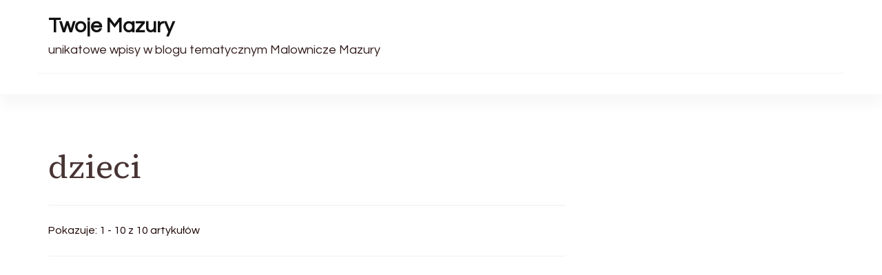

--- FILE ---
content_type: text/html; charset=UTF-8
request_url: https://malownicze.mazury.pl/tag/dzieci/
body_size: 9161
content:
    <!DOCTYPE html>
    <html lang="pl-PL">
    
<head itemscope itemtype="http://schema.org/WebSite">
        <meta charset="UTF-8">
    <meta name="viewport" content="width=device-width, initial-scale=1">
    <link rel="profile" href="http://gmpg.org/xfn/11">
    <title>dzieci &#8211; Twoje Mazury</title>
<meta name='robots' content='max-image-preview:large' />
	<style>img:is([sizes="auto" i], [sizes^="auto," i]) { contain-intrinsic-size: 3000px 1500px }</style>
	<link rel='dns-prefetch' href='//fonts.googleapis.com' />
<link rel="alternate" type="application/rss+xml" title="Twoje Mazury &raquo; Kanał z wpisami" href="https://malownicze.mazury.pl/feed/" />
<link rel="alternate" type="application/rss+xml" title="Twoje Mazury &raquo; Kanał z komentarzami" href="https://malownicze.mazury.pl/comments/feed/" />
<link rel="alternate" type="application/rss+xml" title="Twoje Mazury &raquo; Kanał z wpisami otagowanymi jako dzieci" href="https://malownicze.mazury.pl/tag/dzieci/feed/" />
<script type="text/javascript">
/* <![CDATA[ */
window._wpemojiSettings = {"baseUrl":"https:\/\/s.w.org\/images\/core\/emoji\/15.1.0\/72x72\/","ext":".png","svgUrl":"https:\/\/s.w.org\/images\/core\/emoji\/15.1.0\/svg\/","svgExt":".svg","source":{"concatemoji":"https:\/\/malownicze.mazury.pl\/wp-includes\/js\/wp-emoji-release.min.js?ver=6.8.1"}};
/*! This file is auto-generated */
!function(i,n){var o,s,e;function c(e){try{var t={supportTests:e,timestamp:(new Date).valueOf()};sessionStorage.setItem(o,JSON.stringify(t))}catch(e){}}function p(e,t,n){e.clearRect(0,0,e.canvas.width,e.canvas.height),e.fillText(t,0,0);var t=new Uint32Array(e.getImageData(0,0,e.canvas.width,e.canvas.height).data),r=(e.clearRect(0,0,e.canvas.width,e.canvas.height),e.fillText(n,0,0),new Uint32Array(e.getImageData(0,0,e.canvas.width,e.canvas.height).data));return t.every(function(e,t){return e===r[t]})}function u(e,t,n){switch(t){case"flag":return n(e,"\ud83c\udff3\ufe0f\u200d\u26a7\ufe0f","\ud83c\udff3\ufe0f\u200b\u26a7\ufe0f")?!1:!n(e,"\ud83c\uddfa\ud83c\uddf3","\ud83c\uddfa\u200b\ud83c\uddf3")&&!n(e,"\ud83c\udff4\udb40\udc67\udb40\udc62\udb40\udc65\udb40\udc6e\udb40\udc67\udb40\udc7f","\ud83c\udff4\u200b\udb40\udc67\u200b\udb40\udc62\u200b\udb40\udc65\u200b\udb40\udc6e\u200b\udb40\udc67\u200b\udb40\udc7f");case"emoji":return!n(e,"\ud83d\udc26\u200d\ud83d\udd25","\ud83d\udc26\u200b\ud83d\udd25")}return!1}function f(e,t,n){var r="undefined"!=typeof WorkerGlobalScope&&self instanceof WorkerGlobalScope?new OffscreenCanvas(300,150):i.createElement("canvas"),a=r.getContext("2d",{willReadFrequently:!0}),o=(a.textBaseline="top",a.font="600 32px Arial",{});return e.forEach(function(e){o[e]=t(a,e,n)}),o}function t(e){var t=i.createElement("script");t.src=e,t.defer=!0,i.head.appendChild(t)}"undefined"!=typeof Promise&&(o="wpEmojiSettingsSupports",s=["flag","emoji"],n.supports={everything:!0,everythingExceptFlag:!0},e=new Promise(function(e){i.addEventListener("DOMContentLoaded",e,{once:!0})}),new Promise(function(t){var n=function(){try{var e=JSON.parse(sessionStorage.getItem(o));if("object"==typeof e&&"number"==typeof e.timestamp&&(new Date).valueOf()<e.timestamp+604800&&"object"==typeof e.supportTests)return e.supportTests}catch(e){}return null}();if(!n){if("undefined"!=typeof Worker&&"undefined"!=typeof OffscreenCanvas&&"undefined"!=typeof URL&&URL.createObjectURL&&"undefined"!=typeof Blob)try{var e="postMessage("+f.toString()+"("+[JSON.stringify(s),u.toString(),p.toString()].join(",")+"));",r=new Blob([e],{type:"text/javascript"}),a=new Worker(URL.createObjectURL(r),{name:"wpTestEmojiSupports"});return void(a.onmessage=function(e){c(n=e.data),a.terminate(),t(n)})}catch(e){}c(n=f(s,u,p))}t(n)}).then(function(e){for(var t in e)n.supports[t]=e[t],n.supports.everything=n.supports.everything&&n.supports[t],"flag"!==t&&(n.supports.everythingExceptFlag=n.supports.everythingExceptFlag&&n.supports[t]);n.supports.everythingExceptFlag=n.supports.everythingExceptFlag&&!n.supports.flag,n.DOMReady=!1,n.readyCallback=function(){n.DOMReady=!0}}).then(function(){return e}).then(function(){var e;n.supports.everything||(n.readyCallback(),(e=n.source||{}).concatemoji?t(e.concatemoji):e.wpemoji&&e.twemoji&&(t(e.twemoji),t(e.wpemoji)))}))}((window,document),window._wpemojiSettings);
/* ]]> */
</script>
<style id='wp-emoji-styles-inline-css' type='text/css'>

	img.wp-smiley, img.emoji {
		display: inline !important;
		border: none !important;
		box-shadow: none !important;
		height: 1em !important;
		width: 1em !important;
		margin: 0 0.07em !important;
		vertical-align: -0.1em !important;
		background: none !important;
		padding: 0 !important;
	}
</style>
<link rel='stylesheet' id='wp-block-library-css' href='https://malownicze.mazury.pl/wp-includes/css/dist/block-library/style.min.css?ver=6.8.1' type='text/css' media='all' />
<style id='wp-block-library-theme-inline-css' type='text/css'>
.wp-block-audio :where(figcaption){color:#555;font-size:13px;text-align:center}.is-dark-theme .wp-block-audio :where(figcaption){color:#ffffffa6}.wp-block-audio{margin:0 0 1em}.wp-block-code{border:1px solid #ccc;border-radius:4px;font-family:Menlo,Consolas,monaco,monospace;padding:.8em 1em}.wp-block-embed :where(figcaption){color:#555;font-size:13px;text-align:center}.is-dark-theme .wp-block-embed :where(figcaption){color:#ffffffa6}.wp-block-embed{margin:0 0 1em}.blocks-gallery-caption{color:#555;font-size:13px;text-align:center}.is-dark-theme .blocks-gallery-caption{color:#ffffffa6}:root :where(.wp-block-image figcaption){color:#555;font-size:13px;text-align:center}.is-dark-theme :root :where(.wp-block-image figcaption){color:#ffffffa6}.wp-block-image{margin:0 0 1em}.wp-block-pullquote{border-bottom:4px solid;border-top:4px solid;color:currentColor;margin-bottom:1.75em}.wp-block-pullquote cite,.wp-block-pullquote footer,.wp-block-pullquote__citation{color:currentColor;font-size:.8125em;font-style:normal;text-transform:uppercase}.wp-block-quote{border-left:.25em solid;margin:0 0 1.75em;padding-left:1em}.wp-block-quote cite,.wp-block-quote footer{color:currentColor;font-size:.8125em;font-style:normal;position:relative}.wp-block-quote:where(.has-text-align-right){border-left:none;border-right:.25em solid;padding-left:0;padding-right:1em}.wp-block-quote:where(.has-text-align-center){border:none;padding-left:0}.wp-block-quote.is-large,.wp-block-quote.is-style-large,.wp-block-quote:where(.is-style-plain){border:none}.wp-block-search .wp-block-search__label{font-weight:700}.wp-block-search__button{border:1px solid #ccc;padding:.375em .625em}:where(.wp-block-group.has-background){padding:1.25em 2.375em}.wp-block-separator.has-css-opacity{opacity:.4}.wp-block-separator{border:none;border-bottom:2px solid;margin-left:auto;margin-right:auto}.wp-block-separator.has-alpha-channel-opacity{opacity:1}.wp-block-separator:not(.is-style-wide):not(.is-style-dots){width:100px}.wp-block-separator.has-background:not(.is-style-dots){border-bottom:none;height:1px}.wp-block-separator.has-background:not(.is-style-wide):not(.is-style-dots){height:2px}.wp-block-table{margin:0 0 1em}.wp-block-table td,.wp-block-table th{word-break:normal}.wp-block-table :where(figcaption){color:#555;font-size:13px;text-align:center}.is-dark-theme .wp-block-table :where(figcaption){color:#ffffffa6}.wp-block-video :where(figcaption){color:#555;font-size:13px;text-align:center}.is-dark-theme .wp-block-video :where(figcaption){color:#ffffffa6}.wp-block-video{margin:0 0 1em}:root :where(.wp-block-template-part.has-background){margin-bottom:0;margin-top:0;padding:1.25em 2.375em}
</style>
<style id='classic-theme-styles-inline-css' type='text/css'>
/*! This file is auto-generated */
.wp-block-button__link{color:#fff;background-color:#32373c;border-radius:9999px;box-shadow:none;text-decoration:none;padding:calc(.667em + 2px) calc(1.333em + 2px);font-size:1.125em}.wp-block-file__button{background:#32373c;color:#fff;text-decoration:none}
</style>
<style id='global-styles-inline-css' type='text/css'>
:root{--wp--preset--aspect-ratio--square: 1;--wp--preset--aspect-ratio--4-3: 4/3;--wp--preset--aspect-ratio--3-4: 3/4;--wp--preset--aspect-ratio--3-2: 3/2;--wp--preset--aspect-ratio--2-3: 2/3;--wp--preset--aspect-ratio--16-9: 16/9;--wp--preset--aspect-ratio--9-16: 9/16;--wp--preset--color--black: #000000;--wp--preset--color--cyan-bluish-gray: #abb8c3;--wp--preset--color--white: #ffffff;--wp--preset--color--pale-pink: #f78da7;--wp--preset--color--vivid-red: #cf2e2e;--wp--preset--color--luminous-vivid-orange: #ff6900;--wp--preset--color--luminous-vivid-amber: #fcb900;--wp--preset--color--light-green-cyan: #7bdcb5;--wp--preset--color--vivid-green-cyan: #00d084;--wp--preset--color--pale-cyan-blue: #8ed1fc;--wp--preset--color--vivid-cyan-blue: #0693e3;--wp--preset--color--vivid-purple: #9b51e0;--wp--preset--gradient--vivid-cyan-blue-to-vivid-purple: linear-gradient(135deg,rgba(6,147,227,1) 0%,rgb(155,81,224) 100%);--wp--preset--gradient--light-green-cyan-to-vivid-green-cyan: linear-gradient(135deg,rgb(122,220,180) 0%,rgb(0,208,130) 100%);--wp--preset--gradient--luminous-vivid-amber-to-luminous-vivid-orange: linear-gradient(135deg,rgba(252,185,0,1) 0%,rgba(255,105,0,1) 100%);--wp--preset--gradient--luminous-vivid-orange-to-vivid-red: linear-gradient(135deg,rgba(255,105,0,1) 0%,rgb(207,46,46) 100%);--wp--preset--gradient--very-light-gray-to-cyan-bluish-gray: linear-gradient(135deg,rgb(238,238,238) 0%,rgb(169,184,195) 100%);--wp--preset--gradient--cool-to-warm-spectrum: linear-gradient(135deg,rgb(74,234,220) 0%,rgb(151,120,209) 20%,rgb(207,42,186) 40%,rgb(238,44,130) 60%,rgb(251,105,98) 80%,rgb(254,248,76) 100%);--wp--preset--gradient--blush-light-purple: linear-gradient(135deg,rgb(255,206,236) 0%,rgb(152,150,240) 100%);--wp--preset--gradient--blush-bordeaux: linear-gradient(135deg,rgb(254,205,165) 0%,rgb(254,45,45) 50%,rgb(107,0,62) 100%);--wp--preset--gradient--luminous-dusk: linear-gradient(135deg,rgb(255,203,112) 0%,rgb(199,81,192) 50%,rgb(65,88,208) 100%);--wp--preset--gradient--pale-ocean: linear-gradient(135deg,rgb(255,245,203) 0%,rgb(182,227,212) 50%,rgb(51,167,181) 100%);--wp--preset--gradient--electric-grass: linear-gradient(135deg,rgb(202,248,128) 0%,rgb(113,206,126) 100%);--wp--preset--gradient--midnight: linear-gradient(135deg,rgb(2,3,129) 0%,rgb(40,116,252) 100%);--wp--preset--font-size--small: 13px;--wp--preset--font-size--medium: 20px;--wp--preset--font-size--large: 36px;--wp--preset--font-size--x-large: 42px;--wp--preset--spacing--20: 0.44rem;--wp--preset--spacing--30: 0.67rem;--wp--preset--spacing--40: 1rem;--wp--preset--spacing--50: 1.5rem;--wp--preset--spacing--60: 2.25rem;--wp--preset--spacing--70: 3.38rem;--wp--preset--spacing--80: 5.06rem;--wp--preset--shadow--natural: 6px 6px 9px rgba(0, 0, 0, 0.2);--wp--preset--shadow--deep: 12px 12px 50px rgba(0, 0, 0, 0.4);--wp--preset--shadow--sharp: 6px 6px 0px rgba(0, 0, 0, 0.2);--wp--preset--shadow--outlined: 6px 6px 0px -3px rgba(255, 255, 255, 1), 6px 6px rgba(0, 0, 0, 1);--wp--preset--shadow--crisp: 6px 6px 0px rgba(0, 0, 0, 1);}:where(.is-layout-flex){gap: 0.5em;}:where(.is-layout-grid){gap: 0.5em;}body .is-layout-flex{display: flex;}.is-layout-flex{flex-wrap: wrap;align-items: center;}.is-layout-flex > :is(*, div){margin: 0;}body .is-layout-grid{display: grid;}.is-layout-grid > :is(*, div){margin: 0;}:where(.wp-block-columns.is-layout-flex){gap: 2em;}:where(.wp-block-columns.is-layout-grid){gap: 2em;}:where(.wp-block-post-template.is-layout-flex){gap: 1.25em;}:where(.wp-block-post-template.is-layout-grid){gap: 1.25em;}.has-black-color{color: var(--wp--preset--color--black) !important;}.has-cyan-bluish-gray-color{color: var(--wp--preset--color--cyan-bluish-gray) !important;}.has-white-color{color: var(--wp--preset--color--white) !important;}.has-pale-pink-color{color: var(--wp--preset--color--pale-pink) !important;}.has-vivid-red-color{color: var(--wp--preset--color--vivid-red) !important;}.has-luminous-vivid-orange-color{color: var(--wp--preset--color--luminous-vivid-orange) !important;}.has-luminous-vivid-amber-color{color: var(--wp--preset--color--luminous-vivid-amber) !important;}.has-light-green-cyan-color{color: var(--wp--preset--color--light-green-cyan) !important;}.has-vivid-green-cyan-color{color: var(--wp--preset--color--vivid-green-cyan) !important;}.has-pale-cyan-blue-color{color: var(--wp--preset--color--pale-cyan-blue) !important;}.has-vivid-cyan-blue-color{color: var(--wp--preset--color--vivid-cyan-blue) !important;}.has-vivid-purple-color{color: var(--wp--preset--color--vivid-purple) !important;}.has-black-background-color{background-color: var(--wp--preset--color--black) !important;}.has-cyan-bluish-gray-background-color{background-color: var(--wp--preset--color--cyan-bluish-gray) !important;}.has-white-background-color{background-color: var(--wp--preset--color--white) !important;}.has-pale-pink-background-color{background-color: var(--wp--preset--color--pale-pink) !important;}.has-vivid-red-background-color{background-color: var(--wp--preset--color--vivid-red) !important;}.has-luminous-vivid-orange-background-color{background-color: var(--wp--preset--color--luminous-vivid-orange) !important;}.has-luminous-vivid-amber-background-color{background-color: var(--wp--preset--color--luminous-vivid-amber) !important;}.has-light-green-cyan-background-color{background-color: var(--wp--preset--color--light-green-cyan) !important;}.has-vivid-green-cyan-background-color{background-color: var(--wp--preset--color--vivid-green-cyan) !important;}.has-pale-cyan-blue-background-color{background-color: var(--wp--preset--color--pale-cyan-blue) !important;}.has-vivid-cyan-blue-background-color{background-color: var(--wp--preset--color--vivid-cyan-blue) !important;}.has-vivid-purple-background-color{background-color: var(--wp--preset--color--vivid-purple) !important;}.has-black-border-color{border-color: var(--wp--preset--color--black) !important;}.has-cyan-bluish-gray-border-color{border-color: var(--wp--preset--color--cyan-bluish-gray) !important;}.has-white-border-color{border-color: var(--wp--preset--color--white) !important;}.has-pale-pink-border-color{border-color: var(--wp--preset--color--pale-pink) !important;}.has-vivid-red-border-color{border-color: var(--wp--preset--color--vivid-red) !important;}.has-luminous-vivid-orange-border-color{border-color: var(--wp--preset--color--luminous-vivid-orange) !important;}.has-luminous-vivid-amber-border-color{border-color: var(--wp--preset--color--luminous-vivid-amber) !important;}.has-light-green-cyan-border-color{border-color: var(--wp--preset--color--light-green-cyan) !important;}.has-vivid-green-cyan-border-color{border-color: var(--wp--preset--color--vivid-green-cyan) !important;}.has-pale-cyan-blue-border-color{border-color: var(--wp--preset--color--pale-cyan-blue) !important;}.has-vivid-cyan-blue-border-color{border-color: var(--wp--preset--color--vivid-cyan-blue) !important;}.has-vivid-purple-border-color{border-color: var(--wp--preset--color--vivid-purple) !important;}.has-vivid-cyan-blue-to-vivid-purple-gradient-background{background: var(--wp--preset--gradient--vivid-cyan-blue-to-vivid-purple) !important;}.has-light-green-cyan-to-vivid-green-cyan-gradient-background{background: var(--wp--preset--gradient--light-green-cyan-to-vivid-green-cyan) !important;}.has-luminous-vivid-amber-to-luminous-vivid-orange-gradient-background{background: var(--wp--preset--gradient--luminous-vivid-amber-to-luminous-vivid-orange) !important;}.has-luminous-vivid-orange-to-vivid-red-gradient-background{background: var(--wp--preset--gradient--luminous-vivid-orange-to-vivid-red) !important;}.has-very-light-gray-to-cyan-bluish-gray-gradient-background{background: var(--wp--preset--gradient--very-light-gray-to-cyan-bluish-gray) !important;}.has-cool-to-warm-spectrum-gradient-background{background: var(--wp--preset--gradient--cool-to-warm-spectrum) !important;}.has-blush-light-purple-gradient-background{background: var(--wp--preset--gradient--blush-light-purple) !important;}.has-blush-bordeaux-gradient-background{background: var(--wp--preset--gradient--blush-bordeaux) !important;}.has-luminous-dusk-gradient-background{background: var(--wp--preset--gradient--luminous-dusk) !important;}.has-pale-ocean-gradient-background{background: var(--wp--preset--gradient--pale-ocean) !important;}.has-electric-grass-gradient-background{background: var(--wp--preset--gradient--electric-grass) !important;}.has-midnight-gradient-background{background: var(--wp--preset--gradient--midnight) !important;}.has-small-font-size{font-size: var(--wp--preset--font-size--small) !important;}.has-medium-font-size{font-size: var(--wp--preset--font-size--medium) !important;}.has-large-font-size{font-size: var(--wp--preset--font-size--large) !important;}.has-x-large-font-size{font-size: var(--wp--preset--font-size--x-large) !important;}
:where(.wp-block-post-template.is-layout-flex){gap: 1.25em;}:where(.wp-block-post-template.is-layout-grid){gap: 1.25em;}
:where(.wp-block-columns.is-layout-flex){gap: 2em;}:where(.wp-block-columns.is-layout-grid){gap: 2em;}
:root :where(.wp-block-pullquote){font-size: 1.5em;line-height: 1.6;}
</style>
<link rel='stylesheet' id='blossom-magazine-google-fonts-css' href='https://fonts.googleapis.com/css?family=Questrial%3Aregular%7CSource+Serif+4%3A200%2C300%2Cregular%2C500%2C600%2C700%2C800%2C900%2C200italic%2C300italic%2Citalic%2C500italic%2C600italic%2C700italic%2C800italic%2C900italic%7CSource+Serif+4%3Aregular' type='text/css' media='all' />
<link rel='stylesheet' id='all-css' href='https://malownicze.mazury.pl/wp-content/themes/blossom-magazine/css/all.min.css?ver=5.15.4' type='text/css' media='all' />
<link rel='stylesheet' id='owl-carousel-css' href='https://malownicze.mazury.pl/wp-content/themes/blossom-magazine/css/owl.carousel.min.css?ver=2.3.4' type='text/css' media='all' />
<link rel='stylesheet' id='animate-css' href='https://malownicze.mazury.pl/wp-content/themes/blossom-magazine/css/animate.min.css?ver=3.5.2' type='text/css' media='all' />
<link rel='stylesheet' id='blossom-magazine-css' href='https://malownicze.mazury.pl/wp-content/themes/blossom-magazine/style.css?ver=1.0.9' type='text/css' media='all' />
<script type="text/javascript" src="https://malownicze.mazury.pl/wp-includes/js/jquery/jquery.min.js?ver=3.7.1" id="jquery-core-js"></script>
<script type="text/javascript" src="https://malownicze.mazury.pl/wp-includes/js/jquery/jquery-migrate.min.js?ver=3.4.1" id="jquery-migrate-js"></script>
<link rel="https://api.w.org/" href="https://malownicze.mazury.pl/wp-json/" /><link rel="alternate" title="JSON" type="application/json" href="https://malownicze.mazury.pl/wp-json/wp/v2/tags/120" /><link rel="EditURI" type="application/rsd+xml" title="RSD" href="https://malownicze.mazury.pl/xmlrpc.php?rsd" />
<meta name="generator" content="WordPress 6.8.1" />

<!-- platinum seo pack 1.3.8 -->
<meta name="robots" content="index,follow,noodp,noydir" />
<link rel="canonical" href="https://malownicze.mazury.pl/tag/dzieci/" />
<!-- /platinum one seo pack -->
<style type='text/css' media='all'>     
	:root {
		--primary-color: #A60505;
		--primary-color-rgb: 166, 5, 5;
		--secondary-color: #1A0101;
		--secondary-color-rgb: 26, 1, 1;
        --primary-font: Questrial;
        --secondary-font: 'Source Serif 4';
		--footer-text-color: #ffffff;
        --footer-text-color-rgb: 255, 255, 255;

	}
    
    .site-title{
        font-size   : 30px;
        font-family : Source Serif 4;
        font-weight : 400;
        font-style  : normal;
    }
    
    .site-title a{
		color: #111111;
	}

	.custom-logo-link img{
        width    : 150px;
        max-width: 100%;
    }

    .cta-section .cta-section-wrapper {
        background: #fff9f9;
        color: #1A0101;
	}
    
    /*Typography*/
	
	body {
        font-family : Questrial;
        font-size   : 18px;        
    }
    
    .btn-readmore::before, 
    .btn-link::before{
        background-image: url("data:image/svg+xml,%3Csvg xmlns='http://www.w3.org/2000/svg' width='6.106' height='9.573' viewBox='0 0 6.106 9.573'%3E%3Cpath id='Path_29322' data-name='Path 29322' d='M0,0,4.9,4.083,0,8.165' transform='translate(0.704 0.704)' fill='none' stroke='%23A60505' stroke-linecap='round' stroke-linejoin='round' stroke-width='1'/%3E%3C/svg%3E%0A");
    }

    .comments-area .comment-list .comment .comment-body .reply .comment-reply-link::before, 
    .comments-area ol .comment .comment-body .reply .comment-reply-link::before {
        background-image: url("data:image/svg+xml,%3Csvg xmlns='http://www.w3.org/2000/svg' width='6.106' height='9.573' viewBox='0 0 6.106 9.573'%3E%3Cpath id='Path_29322' data-name='Path 29322' d='M4.9,0,0,4.083,4.9,8.165' transform='translate(0.5 0.704)' fill='none' stroke='%23A60505' stroke-linecap='round' stroke-linejoin='round' stroke-width='1'/%3E%3C/svg%3E%0A");
    }

    .footer-t .widget_bttk_image_text_widget .bttk-itw-holder li .btn-readmore ,
    .footer-t .widget_bttk_popular_post .style-three li .entry-header, 
    .footer-t .widget_bttk_pro_recent_post .style-three li .entry-header,
    .site-footer {
        background-color: #483434;
    }

    </style></head>

<body class="archive tag tag-dzieci tag-120 wp-theme-blossom-magazine hfeed list grid-layout blossom-magazine-has-blocks full-width" itemscope itemtype="http://schema.org/WebPage">

        <div id="page" class="site">
        <a class="skip-link screen-reader-text" href="#content">Pomiń i przejdź do zawartości (naciśnij enter)</a>
        <header id="masthead" class="site-header style-one" itemscope itemtype="http://schema.org/WPHeader">
        <div class="header-top">
            <div class="container">
                <div class="header-left">
                            <div class="site-branding" itemscope itemtype="http://schema.org/Organization">
            <div class="site-title-wrap">                        <p class="site-title" itemprop="name"><a href="https://malownicze.mazury.pl/" rel="home" itemprop="url">Twoje Mazury</a></p>
                                            <p class="site-description" itemprop="description">unikatowe wpisy w blogu tematycznym Malownicze Mazury</p>
                    </div>        </div>    
                    </div>
                <div class="header-right">
                                    </div>
            </div>
        </div>
        <div class="header-main">
            <div class="container">
                	<nav id="site-navigation" class="main-navigation" itemscope itemtype="http://schema.org/SiteNavigationElement">
        
			</nav><!-- #site-navigation -->
                </div>
        </div>
            <div class="mobile-header">
        <div class="header-main">
            <div class="container">
                <div class="mob-nav-site-branding-wrap">
                    <div class="header-center">
                                <div class="site-branding" itemscope itemtype="http://schema.org/Organization">
            <div class="site-title-wrap">                        <p class="site-title" itemprop="name"><a href="https://malownicze.mazury.pl/" rel="home" itemprop="url">Twoje Mazury</a></p>
                                            <p class="site-description" itemprop="description">unikatowe wpisy w blogu tematycznym Malownicze Mazury</p>
                    </div>        </div>    
                        </div>
                    <div class="header-left">
                                                <div class="toggle-btn-wrap">
                            <button class="toggle-btn" data-toggle-target=".main-menu-modal" data-toggle-body-class="showing-main-menu-modal" aria-expanded="false" data-set-focus=".close-main-nav-toggle">
                                <span class="toggle-bar"></span>
                                <span class="toggle-bar"></span>
                                <span class="toggle-bar"></span>
                            </button>
                        </div>
                    </div>
                </div>
            </div>
        </div>
        <div class="header-bottom-slide mobile-menu-list main-menu-modal cover-modal" data-modal-target-string=".main-menu-modal">
            <div class="header-bottom-slide-inner mobile-menu" aria-label="Urządzenie przenośne" >
                <div class="container">
                    <div class="mobile-header-wrap">
                        <button class="close close-main-nav-toggle" data-toggle-target=".main-menu-modal" data-toggle-body-class="showing-main-menu-modal" aria-expanded="false" data-set-focus=".main-menu-modal"></button>
                                            </div>
                    <div class="mobile-header-wrapper">
                        <div class="header-left">
                            	<nav id="site-navigation" class="main-navigation" itemscope itemtype="http://schema.org/SiteNavigationElement">
        
			</nav><!-- #site-navigation -->
                            </div>
                        <div class="header-right">
                                                    </div>
                    </div>
                    <div class="header-social-wrapper">    
                        <div class="header-social">         
                                                    </div>            
                    </div>
                </div>
            </div>
        </div>
    </div>
    </header>
    <div id="content" class="site-content"><div class="page-header no-thumbnail"></div><div class="container">
        
    <div class="page-header__content-wrapper"><h1 class="page-title">dzieci</h1><span class="result-count"> Pokazuje:  1 - 10 z 10 artykułów </span></div>
<div class="page-grid">
	<div id="primary" class="content-area">
    
        
		<main id="main" class="site-main">

		
<article id="post-221" class="post-221 post type-post status-publish format-standard hentry category-bez-kategorii tag-blog-dla-dzieci tag-blog-tematyczny-dzieci tag-dzieci tag-wpisy-tematyka-dziecieca tag-zabawki" itemscope itemtype="https://schema.org/Blog">
	<a href="https://malownicze.mazury.pl/rozwijajace-zabawki-dla-twojego-dziecka/" class="post-thumbnail">        <div class="svg-holder">
             <svg class="fallback-svg" viewBox="0 0 1920 650" preserveAspectRatio="none">
                    <rect width="1920" height="650" style="fill:#A60505;opacity: 0.03"></rect>
            </svg>
        </div>
        </a><div class="content-wrapper"><header class="entry-header"><div class="entry-meta"><span class="cat-links" itemprop="about"><a href="https://malownicze.mazury.pl/category/bez-kategorii/" rel="category tag">Bez kategorii</a></span></div><h2 class="entry-title"><a href="https://malownicze.mazury.pl/rozwijajace-zabawki-dla-twojego-dziecka/" rel="bookmark">Rozwijające zabawki dla twojego dziecka</a></h2></header>
    <div class="entry-content" itemprop="text">
		<p>Ciastolina, elastyczna masa plastyczna, z której można ulepić wszystko, od pizzy, cukierków czy gofrów po &hellip; </p>
<div class="entry-meta"><span class="byline" itemprop="author" itemscope itemtype="https://schema.org/Person"><span itemprop="name"><a class="url fn n" href="https://malownicze.mazury.pl/author/admin/" itemprop="url">admin</a></span></span><span class="posted-on"> <a href="https://malownicze.mazury.pl/rozwijajace-zabawki-dla-twojego-dziecka/" rel="bookmark"><time class="entry-date published updated" datetime="2013-02-09T01:05:07+01:00" itemprop="datePublished">9 lutego 2013</time><time class="updated" datetime="2013-02-09T01:05:07+01:00" itemprop="dateModified">9 lutego 2013</time></a></span></div>	</div><!-- .entry-content -->
    </div><!-- .content-wrapper -->
    	<footer class="entry-footer">
			</footer><!-- .entry-footer -->
    <!-- .outer-content-wrap -->
	</article><!-- #post-221 -->
<article id="post-219" class="post-219 post type-post status-publish format-standard hentry category-bez-kategorii tag-blog-dla-dzieci tag-blog-tematyczny-dzieci tag-dzieci tag-wpisy-tematyka-dziecieca tag-zabawki" itemscope itemtype="https://schema.org/Blog">
	<a href="https://malownicze.mazury.pl/rozmaite-oferty-sklepow-internetowych-2/" class="post-thumbnail">        <div class="svg-holder">
             <svg class="fallback-svg" viewBox="0 0 365 274" preserveAspectRatio="none">
                    <rect width="365" height="274" style="fill:#A60505;opacity: 0.03"></rect>
            </svg>
        </div>
        </a><div class="content-wrapper"><header class="entry-header"><div class="entry-meta"><span class="cat-links" itemprop="about"><a href="https://malownicze.mazury.pl/category/bez-kategorii/" rel="category tag">Bez kategorii</a></span></div><h2 class="entry-title"><a href="https://malownicze.mazury.pl/rozmaite-oferty-sklepow-internetowych-2/" rel="bookmark">Rozmaite oferty sklepów internetowych</a></h2></header>
    <div class="entry-content" itemprop="text">
		<p>Uprzejmie witamy na blogu poświęconemu puzlom i grom planszowym. Na naszych lamach omawiamy recenzje i &hellip; </p>
<div class="entry-meta"><span class="byline" itemprop="author" itemscope itemtype="https://schema.org/Person"><span itemprop="name"><a class="url fn n" href="https://malownicze.mazury.pl/author/admin/" itemprop="url">admin</a></span></span><span class="posted-on"> <a href="https://malownicze.mazury.pl/rozmaite-oferty-sklepow-internetowych-2/" rel="bookmark"><time class="entry-date published updated" datetime="2013-02-07T18:39:04+01:00" itemprop="datePublished">7 lutego 2013</time><time class="updated" datetime="2013-02-07T18:39:04+01:00" itemprop="dateModified">7 lutego 2013</time></a></span></div>	</div><!-- .entry-content -->
    </div><!-- .content-wrapper -->
    	<footer class="entry-footer">
			</footer><!-- .entry-footer -->
    <!-- .outer-content-wrap -->
	</article><!-- #post-219 -->
<article id="post-217" class="post-217 post type-post status-publish format-standard hentry category-bez-kategorii tag-blog-dla-dzieci tag-blog-tematyczny-dzieci tag-dzieci tag-wpisy-tematyka-dziecieca tag-zabawki" itemscope itemtype="https://schema.org/Blog">
	<a href="https://malownicze.mazury.pl/rozmaite-oferty-sklepow-internetowych/" class="post-thumbnail">        <div class="svg-holder">
             <svg class="fallback-svg" viewBox="0 0 365 274" preserveAspectRatio="none">
                    <rect width="365" height="274" style="fill:#A60505;opacity: 0.03"></rect>
            </svg>
        </div>
        </a><div class="content-wrapper"><header class="entry-header"><div class="entry-meta"><span class="cat-links" itemprop="about"><a href="https://malownicze.mazury.pl/category/bez-kategorii/" rel="category tag">Bez kategorii</a></span></div><h2 class="entry-title"><a href="https://malownicze.mazury.pl/rozmaite-oferty-sklepow-internetowych/" rel="bookmark">Rozmaite oferty sklepów internetowych</a></h2></header>
    <div class="entry-content" itemprop="text">
		<p>Witamy na blogu przeznaczonym zabawkom firmy BRUDER. Jest to niemiecka firma założona w 1926 roku &hellip; </p>
<div class="entry-meta"><span class="byline" itemprop="author" itemscope itemtype="https://schema.org/Person"><span itemprop="name"><a class="url fn n" href="https://malownicze.mazury.pl/author/admin/" itemprop="url">admin</a></span></span><span class="posted-on"> <a href="https://malownicze.mazury.pl/rozmaite-oferty-sklepow-internetowych/" rel="bookmark"><time class="entry-date published updated" datetime="2013-02-07T13:42:06+01:00" itemprop="datePublished">7 lutego 2013</time><time class="updated" datetime="2013-02-07T13:42:06+01:00" itemprop="dateModified">7 lutego 2013</time></a></span></div>	</div><!-- .entry-content -->
    </div><!-- .content-wrapper -->
    	<footer class="entry-footer">
			</footer><!-- .entry-footer -->
    <!-- .outer-content-wrap -->
	</article><!-- #post-217 -->
<article id="post-215" class="post-215 post type-post status-publish format-standard hentry category-bez-kategorii tag-blog-dla-dzieci tag-blog-tematyczny-dzieci tag-dzieci tag-wpisy-tematyka-dziecieca tag-zabawki" itemscope itemtype="https://schema.org/Blog">
	<a href="https://malownicze.mazury.pl/zabawki-dla-dzieci-najwyzsza-jakosc-produktow-2/" class="post-thumbnail">        <div class="svg-holder">
             <svg class="fallback-svg" viewBox="0 0 365 274" preserveAspectRatio="none">
                    <rect width="365" height="274" style="fill:#A60505;opacity: 0.03"></rect>
            </svg>
        </div>
        </a><div class="content-wrapper"><header class="entry-header"><div class="entry-meta"><span class="cat-links" itemprop="about"><a href="https://malownicze.mazury.pl/category/bez-kategorii/" rel="category tag">Bez kategorii</a></span></div><h2 class="entry-title"><a href="https://malownicze.mazury.pl/zabawki-dla-dzieci-najwyzsza-jakosc-produktow-2/" rel="bookmark">Zabawki dla dzieci najwyższa jakość produktów</a></h2></header>
    <div class="entry-content" itemprop="text">
		<p>Klocki LEGO to jedna z najpopularniejszych marek klocków na świecie. Dzięki nowatorskiemu systemowi spinania poszczególnych &hellip; </p>
<div class="entry-meta"><span class="byline" itemprop="author" itemscope itemtype="https://schema.org/Person"><span itemprop="name"><a class="url fn n" href="https://malownicze.mazury.pl/author/admin/" itemprop="url">admin</a></span></span><span class="posted-on"> <a href="https://malownicze.mazury.pl/zabawki-dla-dzieci-najwyzsza-jakosc-produktow-2/" rel="bookmark"><time class="entry-date published updated" datetime="2013-02-07T09:00:08+01:00" itemprop="datePublished">7 lutego 2013</time><time class="updated" datetime="2013-02-07T09:00:08+01:00" itemprop="dateModified">7 lutego 2013</time></a></span></div>	</div><!-- .entry-content -->
    </div><!-- .content-wrapper -->
    	<footer class="entry-footer">
			</footer><!-- .entry-footer -->
    <!-- .outer-content-wrap -->
	</article><!-- #post-215 -->
<article id="post-213" class="post-213 post type-post status-publish format-standard hentry category-bez-kategorii tag-blog-dla-dzieci tag-blog-tematyczny-dzieci tag-dzieci tag-wpisy-tematyka-dziecieca tag-zabawki" itemscope itemtype="https://schema.org/Blog">
	<a href="https://malownicze.mazury.pl/nie-masz-pojecia-co-kupic-dziecku-prezenty-na-mikolaja/" class="post-thumbnail">        <div class="svg-holder">
             <svg class="fallback-svg" viewBox="0 0 365 274" preserveAspectRatio="none">
                    <rect width="365" height="274" style="fill:#A60505;opacity: 0.03"></rect>
            </svg>
        </div>
        </a><div class="content-wrapper"><header class="entry-header"><div class="entry-meta"><span class="cat-links" itemprop="about"><a href="https://malownicze.mazury.pl/category/bez-kategorii/" rel="category tag">Bez kategorii</a></span></div><h2 class="entry-title"><a href="https://malownicze.mazury.pl/nie-masz-pojecia-co-kupic-dziecku-prezenty-na-mikolaja/" rel="bookmark">Nie masz pojecia co kupić dziecku? Prezenty na mikołaja</a></h2></header>
    <div class="entry-content" itemprop="text">
		<p>Świat Tomica to wyjątkowa seria zabawek japońskiej firmy Takamara Tomy, która wytwarza zabawki od ponad &hellip; </p>
<div class="entry-meta"><span class="byline" itemprop="author" itemscope itemtype="https://schema.org/Person"><span itemprop="name"><a class="url fn n" href="https://malownicze.mazury.pl/author/admin/" itemprop="url">admin</a></span></span><span class="posted-on"> <a href="https://malownicze.mazury.pl/nie-masz-pojecia-co-kupic-dziecku-prezenty-na-mikolaja/" rel="bookmark"><time class="entry-date published updated" datetime="2013-02-07T04:12:06+01:00" itemprop="datePublished">7 lutego 2013</time><time class="updated" datetime="2013-02-07T04:12:06+01:00" itemprop="dateModified">7 lutego 2013</time></a></span></div>	</div><!-- .entry-content -->
    </div><!-- .content-wrapper -->
    	<footer class="entry-footer">
			</footer><!-- .entry-footer -->
    <!-- .outer-content-wrap -->
	</article><!-- #post-213 -->
<article id="post-211" class="post-211 post type-post status-publish format-standard hentry category-bez-kategorii tag-blog-dla-dzieci tag-blog-tematyczny-dzieci tag-dzieci tag-wpisy-tematyka-dziecieca tag-zabawki" itemscope itemtype="https://schema.org/Blog">
	<a href="https://malownicze.mazury.pl/zabawki-dla-dzieci-najpopularniejsze-marki-2/" class="post-thumbnail">        <div class="svg-holder">
             <svg class="fallback-svg" viewBox="0 0 365 274" preserveAspectRatio="none">
                    <rect width="365" height="274" style="fill:#A60505;opacity: 0.03"></rect>
            </svg>
        </div>
        </a><div class="content-wrapper"><header class="entry-header"><div class="entry-meta"><span class="cat-links" itemprop="about"><a href="https://malownicze.mazury.pl/category/bez-kategorii/" rel="category tag">Bez kategorii</a></span></div><h2 class="entry-title"><a href="https://malownicze.mazury.pl/zabawki-dla-dzieci-najpopularniejsze-marki-2/" rel="bookmark">Zabawki dla dzieci najpopularniejsze marki</a></h2></header>
    <div class="entry-content" itemprop="text">
		<p>Od zawsze drewno było wykorzystywane jako podstawowy budulec do tworzenia zabawek. Nawet słynna duńska firma &hellip; </p>
<div class="entry-meta"><span class="byline" itemprop="author" itemscope itemtype="https://schema.org/Person"><span itemprop="name"><a class="url fn n" href="https://malownicze.mazury.pl/author/admin/" itemprop="url">admin</a></span></span><span class="posted-on"> <a href="https://malownicze.mazury.pl/zabawki-dla-dzieci-najpopularniejsze-marki-2/" rel="bookmark"><time class="entry-date published updated" datetime="2013-02-06T23:13:06+01:00" itemprop="datePublished">6 lutego 2013</time><time class="updated" datetime="2013-02-06T23:13:06+01:00" itemprop="dateModified">6 lutego 2013</time></a></span></div>	</div><!-- .entry-content -->
    </div><!-- .content-wrapper -->
    	<footer class="entry-footer">
			</footer><!-- .entry-footer -->
    <!-- .outer-content-wrap -->
	</article><!-- #post-211 -->
<article id="post-209" class="post-209 post type-post status-publish format-standard hentry category-bez-kategorii tag-blog-dla-dzieci tag-blog-tematyczny-dzieci tag-dzieci tag-wpisy-tematyka-dziecieca tag-zabawki" itemscope itemtype="https://schema.org/Blog">
	<a href="https://malownicze.mazury.pl/blog-poruszajacy-tematy-zabawek-dla-dzieci/" class="post-thumbnail">        <div class="svg-holder">
             <svg class="fallback-svg" viewBox="0 0 365 274" preserveAspectRatio="none">
                    <rect width="365" height="274" style="fill:#A60505;opacity: 0.03"></rect>
            </svg>
        </div>
        </a><div class="content-wrapper"><header class="entry-header"><div class="entry-meta"><span class="cat-links" itemprop="about"><a href="https://malownicze.mazury.pl/category/bez-kategorii/" rel="category tag">Bez kategorii</a></span></div><h2 class="entry-title"><a href="https://malownicze.mazury.pl/blog-poruszajacy-tematy-zabawek-dla-dzieci/" rel="bookmark">Blog poruszający tematy zabawek dla dzieci</a></h2></header>
    <div class="entry-content" itemprop="text">
		<p>Na zachodzieW Ameryce kolejki drewniane od dawna cieszą się ogromną popularnością. Pomału moda na kolejki &hellip; </p>
<div class="entry-meta"><span class="byline" itemprop="author" itemscope itemtype="https://schema.org/Person"><span itemprop="name"><a class="url fn n" href="https://malownicze.mazury.pl/author/admin/" itemprop="url">admin</a></span></span><span class="posted-on"> <a href="https://malownicze.mazury.pl/blog-poruszajacy-tematy-zabawek-dla-dzieci/" rel="bookmark"><time class="entry-date published" datetime="2013-02-06T18:26:07+01:00" itemprop="datePublished">6 lutego 2013</time><time class="updated" datetime="2013-02-06T18:26:08+01:00" itemprop="dateModified">6 lutego 2013</time></a></span></div>	</div><!-- .entry-content -->
    </div><!-- .content-wrapper -->
    	<footer class="entry-footer">
			</footer><!-- .entry-footer -->
    <!-- .outer-content-wrap -->
	</article><!-- #post-209 -->
<article id="post-207" class="post-207 post type-post status-publish format-standard hentry category-bez-kategorii tag-blog-dla-dzieci tag-blog-tematyczny-dzieci tag-dzieci tag-wpisy-tematyka-dziecieca tag-zabawki" itemscope itemtype="https://schema.org/Blog">
	<a href="https://malownicze.mazury.pl/zabawki-dla-dzieci-najpopularniejsze-marki/" class="post-thumbnail">        <div class="svg-holder">
             <svg class="fallback-svg" viewBox="0 0 365 274" preserveAspectRatio="none">
                    <rect width="365" height="274" style="fill:#A60505;opacity: 0.03"></rect>
            </svg>
        </div>
        </a><div class="content-wrapper"><header class="entry-header"><div class="entry-meta"><span class="cat-links" itemprop="about"><a href="https://malownicze.mazury.pl/category/bez-kategorii/" rel="category tag">Bez kategorii</a></span></div><h2 class="entry-title"><a href="https://malownicze.mazury.pl/zabawki-dla-dzieci-najpopularniejsze-marki/" rel="bookmark">Zabawki dla dzieci najpopularniejsze marki</a></h2></header>
    <div class="entry-content" itemprop="text">
		<p>Zabawki powinny towarzyszyć dziecku od pierwszych tygodni życia. Dla najmłodszych do 3 miesięcy, najlepszym rozwiązaniem &hellip; </p>
<div class="entry-meta"><span class="byline" itemprop="author" itemscope itemtype="https://schema.org/Person"><span itemprop="name"><a class="url fn n" href="https://malownicze.mazury.pl/author/admin/" itemprop="url">admin</a></span></span><span class="posted-on"> <a href="https://malownicze.mazury.pl/zabawki-dla-dzieci-najpopularniejsze-marki/" rel="bookmark"><time class="entry-date published updated" datetime="2013-02-06T13:40:06+01:00" itemprop="datePublished">6 lutego 2013</time><time class="updated" datetime="2013-02-06T13:40:06+01:00" itemprop="dateModified">6 lutego 2013</time></a></span></div>	</div><!-- .entry-content -->
    </div><!-- .content-wrapper -->
    	<footer class="entry-footer">
			</footer><!-- .entry-footer -->
    <!-- .outer-content-wrap -->
	</article><!-- #post-207 -->
<article id="post-205" class="post-205 post type-post status-publish format-standard hentry category-bez-kategorii tag-blog-dla-dzieci tag-blog-tematyczny-dzieci tag-dzieci tag-wpisy-tematyka-dziecieca tag-zabawki" itemscope itemtype="https://schema.org/Blog">
	<a href="https://malownicze.mazury.pl/zabawki-dla-dzieci-najwyzsza-jakosc-produktow/" class="post-thumbnail">        <div class="svg-holder">
             <svg class="fallback-svg" viewBox="0 0 365 274" preserveAspectRatio="none">
                    <rect width="365" height="274" style="fill:#A60505;opacity: 0.03"></rect>
            </svg>
        </div>
        </a><div class="content-wrapper"><header class="entry-header"><div class="entry-meta"><span class="cat-links" itemprop="about"><a href="https://malownicze.mazury.pl/category/bez-kategorii/" rel="category tag">Bez kategorii</a></span></div><h2 class="entry-title"><a href="https://malownicze.mazury.pl/zabawki-dla-dzieci-najwyzsza-jakosc-produktow/" rel="bookmark">Zabawki dla dzieci najwyższa jakość produktów</a></h2></header>
    <div class="entry-content" itemprop="text">
		<p>Szukasz pomysłu na prezent gwiazdkowy dla córki? Nie wiesz co kupić chrześnicy na zbliżające się &hellip; </p>
<div class="entry-meta"><span class="byline" itemprop="author" itemscope itemtype="https://schema.org/Person"><span itemprop="name"><a class="url fn n" href="https://malownicze.mazury.pl/author/admin/" itemprop="url">admin</a></span></span><span class="posted-on"> <a href="https://malownicze.mazury.pl/zabawki-dla-dzieci-najwyzsza-jakosc-produktow/" rel="bookmark"><time class="entry-date published updated" datetime="2013-02-06T08:58:06+01:00" itemprop="datePublished">6 lutego 2013</time><time class="updated" datetime="2013-02-06T08:58:06+01:00" itemprop="dateModified">6 lutego 2013</time></a></span></div>	</div><!-- .entry-content -->
    </div><!-- .content-wrapper -->
    	<footer class="entry-footer">
			</footer><!-- .entry-footer -->
    <!-- .outer-content-wrap -->
	</article><!-- #post-205 -->
<article id="post-203" class="post-203 post type-post status-publish format-standard hentry category-bez-kategorii tag-blog-dla-dzieci tag-blog-tematyczny-dzieci tag-dzieci tag-wpisy-tematyka-dziecieca tag-zabawki" itemscope itemtype="https://schema.org/Blog">
	<a href="https://malownicze.mazury.pl/zdalnie-sterowane-bogata-oferta-producentow-zabawek/" class="post-thumbnail">        <div class="svg-holder">
             <svg class="fallback-svg" viewBox="0 0 365 274" preserveAspectRatio="none">
                    <rect width="365" height="274" style="fill:#A60505;opacity: 0.03"></rect>
            </svg>
        </div>
        </a><div class="content-wrapper"><header class="entry-header"><div class="entry-meta"><span class="cat-links" itemprop="about"><a href="https://malownicze.mazury.pl/category/bez-kategorii/" rel="category tag">Bez kategorii</a></span></div><h2 class="entry-title"><a href="https://malownicze.mazury.pl/zdalnie-sterowane-bogata-oferta-producentow-zabawek/" rel="bookmark">zdalnie sterowane bogata oferta producentów zabawek</a></h2></header>
    <div class="entry-content" itemprop="text">
		<p>Witamy na blogu poświęconym zabawkom dla chłopców. Znaleść tu można wiele ciekawych pomysłów na podarunki &hellip; </p>
<div class="entry-meta"><span class="byline" itemprop="author" itemscope itemtype="https://schema.org/Person"><span itemprop="name"><a class="url fn n" href="https://malownicze.mazury.pl/author/admin/" itemprop="url">admin</a></span></span><span class="posted-on"> <a href="https://malownicze.mazury.pl/zdalnie-sterowane-bogata-oferta-producentow-zabawek/" rel="bookmark"><time class="entry-date published updated" datetime="2013-02-06T04:14:05+01:00" itemprop="datePublished">6 lutego 2013</time><time class="updated" datetime="2013-02-06T04:14:05+01:00" itemprop="dateModified">6 lutego 2013</time></a></span></div>	</div><!-- .entry-content -->
    </div><!-- .content-wrapper -->
    	<footer class="entry-footer">
			</footer><!-- .entry-footer -->
    <!-- .outer-content-wrap -->
	</article><!-- #post-203 -->
		</main><!-- #main -->
        
                
	</div><!-- #primary -->
	</div>
</div></div><!-- .error-holder/site-content -->
        <footer id="colophon" class="site-footer" itemscope itemtype="http://schema.org/WPFooter">
        <div class="footer-b">
		<div class="container">
			<div class="site-info">            
            <span class="copyright">&copy; prawa autorskie2026 <a href="https://malownicze.mazury.pl/">Twoje Mazury</a>. Wszelkie prawa zastrzeżone.</span>Blossom Magazine | Stworzony przez <span class="author-link"><a href="https://blossomthemes.com/" rel="nofollow" target="_blank">Blossom Themes</a></span>.<span class="wp-link"> Wspierany przez <a href="https://pl.wordpress.org/" target="_blank">WordPress</a></span>.               
            </div>
            <div class="footer-bottom-right">
                            </div>
		</div>
	</div>
        </footer><!-- #colophon -->
        <button class="back-to-top">
        <svg xmlns="http://www.w3.org/2000/svg" width="18" height="14.824" viewBox="0 0 18 14.824">
            <g id="Group_5480" data-name="Group 5480" transform="translate(1 1.408)" opacity="0.9">
                <g id="Group_5477" data-name="Group 5477" transform="translate(0 0)">
                <path id="Path_26477" data-name="Path 26477" d="M0,0H15.889" transform="translate(0 6.072)" fill="none"  stroke-linecap="round" stroke-width="2"/>
                <path id="Path_26478" data-name="Path 26478" d="M0,0,7.209,6,0,12.007" transform="translate(8.791 0)" fill="none"  stroke-linecap="round" stroke-linejoin="round" stroke-width="2"/>
                </g>
            </g>
        </svg>
    </button><!-- .back-to-top -->
        </div><!-- #page -->
    <script type="speculationrules">
{"prefetch":[{"source":"document","where":{"and":[{"href_matches":"\/*"},{"not":{"href_matches":["\/wp-*.php","\/wp-admin\/*","\/wp-content\/uploads\/*","\/wp-content\/*","\/wp-content\/plugins\/*","\/wp-content\/themes\/blossom-magazine\/*","\/*\\?(.+)"]}},{"not":{"selector_matches":"a[rel~=\"nofollow\"]"}},{"not":{"selector_matches":".no-prefetch, .no-prefetch a"}}]},"eagerness":"conservative"}]}
</script>
<script type="text/javascript" src="https://malownicze.mazury.pl/wp-content/themes/blossom-magazine/js/all.min.js?ver=6.1.1" id="all-js"></script>
<script type="text/javascript" src="https://malownicze.mazury.pl/wp-content/themes/blossom-magazine/js/v4-shims.min.js?ver=6.1.1" id="v4-shims-js"></script>
<script type="text/javascript" src="https://malownicze.mazury.pl/wp-content/themes/blossom-magazine/js/owl.carousel.min.js?ver=2.3.4" id="owl-carousel-js"></script>
<script type="text/javascript" id="blossom-magazine-js-extra">
/* <![CDATA[ */
var blossom_magazine_data = {"url":"https:\/\/malownicze.mazury.pl\/wp-admin\/admin-ajax.php","rtl":"","auto":"","loop":"1","animation":"","speed":"5000","sticky":""};
/* ]]> */
</script>
<script type="text/javascript" src="https://malownicze.mazury.pl/wp-content/themes/blossom-magazine/js/custom.min.js?ver=1.0.9" id="blossom-magazine-js"></script>
<script type="text/javascript" src="https://malownicze.mazury.pl/wp-content/themes/blossom-magazine/js/modal-accessibility.min.js?ver=1.0.9" id="blossom-magazine-accessibility-js"></script>

</body>
</html>